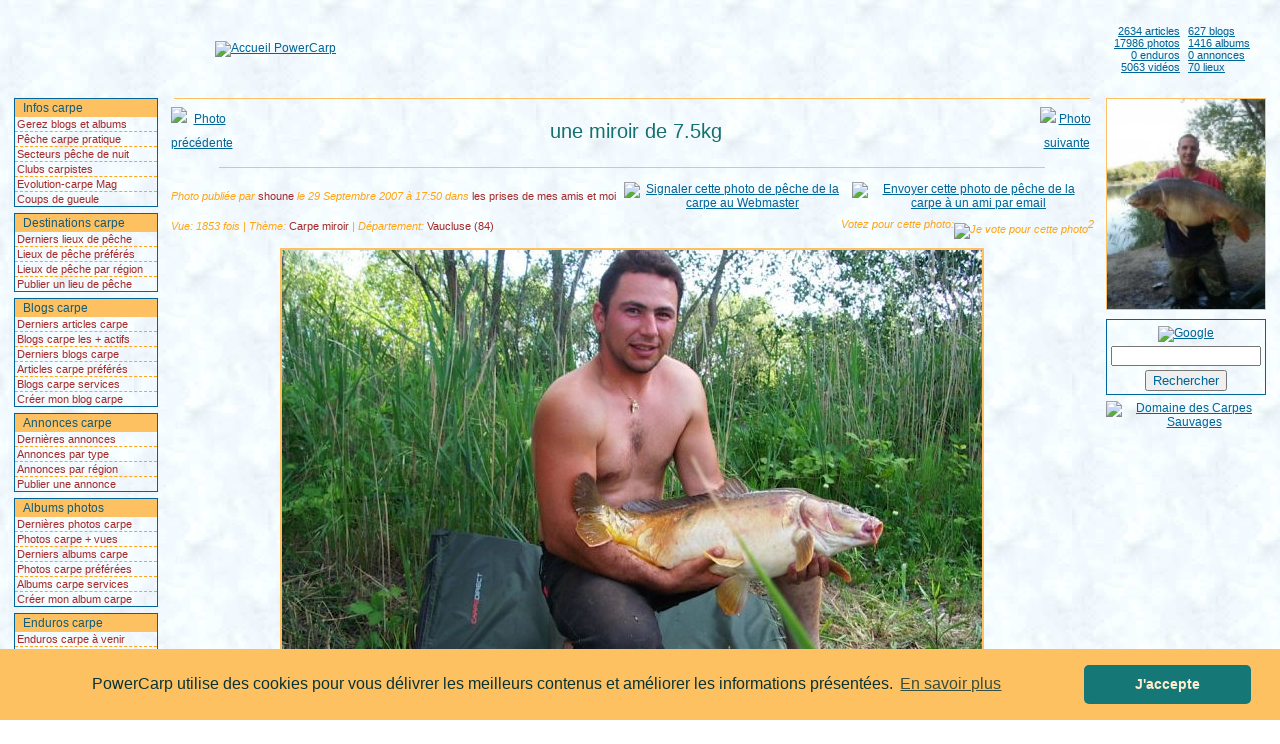

--- FILE ---
content_type: text/html; charset=UTF-8
request_url: https://www.powercarp.com/peche-carpe-photo.php?alb=363&r=8
body_size: 3745
content:
<!DOCTYPE html>
<html lang="fr">
 <head>
  <meta charset="utf-8">
  <meta name="viewport" content="width=device-width, initial-scale=1.0">
  <meta name="author" content="Capelli">
  <meta name="robots" content="all">
  <meta name="description" content="angelo avec une agitee pour la photo">
  <meta name="keywords" content="photo, cliché, carpe, pêche, poisson, souvenir, album">
  <title>Photo carpe - une miroir de 7.5kg</title>
  <link rel="stylesheet" type="text/css" href="css/powercarp.css">
  <link rel="stylesheet" href="css/cookieconsent.min.css">
  <link rel="shortcut icon" type="image/x-icon" href="/favicon.ico">
  <link rel="shortcut icon" type="image/ico" href="/favicon.ico">
  <link rel="icon" type="image/x-icon" href="/favicon.ico">
  <script type="text/javascript" language="Javascript">window.defaultStatus = "PowerCarp, votre magazine de la pêche de la carpe en ligne";</script>
 </head>
<body>
<table border="0" cellspacing="0" cellpadding="0" align="center">
 <tr>
  <td align="right" width="320" height="98"><a href="index.php"><img border="0" src="logo/logo.png" alt="Accueil PowerCarp" title="Accueil PowerCarp" height="80"></a></td>
  <td align="center" width="766" valign="middle" style="padding-left: 2px">
	<script type="text/javascript"><!--
    google_ad_client = "ca-pub-3965445288463009";
    /* PowerCarp - 728x90 - Top */
    google_ad_slot = "9741758137";
    google_ad_width = 728;
    google_ad_height = 90;
    //-->
    </script>
    <script type="text/javascript" src="https://pagead2.googlesyndication.com/pagead/show_ads.js"></script>
  </td>
  <td class="smry" width="160">
   <table border="0" cellspacing="0" cellpadding="0" align="center">
    <tr>
     <td class="cntleft"><a href="peche-carpe-blogs-articles-liste.php">2634 articles</a></td>
     <td class="cntright"><a href="peche-carpe-blogs-liste.php">627 blogs</a></td>
    </tr>
    <tr>
     <td class="cntleft"><a href="peche-carpe-photos-liste.php">17986 photos</a></td>
     <td class="cntright"><a href="peche-carpe-albums-photos-liste.php">1416 albums</a></td>
    </tr>
    <tr>
     <td class="cntleft"><a href="enduros-carpe.php">0 enduros</a></td>
     <td class="cntright"><a href="annonces-peche-carpe.php">0 annonces</a></td>
    </tr>
    <tr>
     <td class="cntleft"><a href="video-peche-carpe-top.php?vtr=2">5063 vidéos</a></td>
     <td class="cntright"><a href="peche-carpe-lieux.php">70 lieux</a></td>
    </tr>
   </table>
  </td>
 </tr>
</table>
<table border="0" cellspacing="0" cellpadding="0" align="center">
 <tr>
  <td width="140" valign="top" align="center">
   <table class="menu" border="0" cellpadding="0" cellspacing="0">
    <tr><td class="menhead">Infos carpe</td></tr>
    <tr><td><a href="pwperso.php" class="menvtc">Gerez blogs et albums</a></td></tr>
    <tr><td class="menvbs"><a href="carptech.php" class="menvtc">Pêche carpe pratique</a></td></tr>
    <tr><td class="menvbs"><a href="nuits.php" class="menvtc">Secteurs pêche de nuit</a></td></tr>
    <tr><td class="menvbs"><a href="clubs-carpe.php" class="menvtc">Clubs carpistes</a></td></tr>
    <tr><td class="menvbs"><a href="evolution-carpe-mag.php" class="menvtc">Evolution-carpe Mag</a></td></tr>
    <tr><td class="menvbs"><a href="peche-carpe-coupdegueule.php" class="menvtc">Coups de gueule</a></td></tr>
   </table>
   <table class="menu" border="0" cellpadding="0" cellspacing="0">
    <tr><td class="menhead">Destinations carpe</td></tr>
    <tr><td><a href="derniers-lieux-peche-carpe.php" class="menvtc">Derniers lieux de pêche</a></td></tr>
    <tr><td class="menvbs"><a href="peche-carpe-destination-top.php" class="menvtc">Lieux de pêche préférés</a></td></tr>
    <tr><td class="menvbs"><a href="peche-carpe-destinations-regions.php" class="menvtc">Lieux de pêche par région</a></td></tr>
    <tr><td class="menvbs"><a href="peche-carpe-lieu-publier.php" class="menvtc">Publier un lieu de pêche</a></td></tr>
   </table>
   <table class="menu" border="0" cellpadding="0" cellspacing="0">
    <tr><td class="menhead">Blogs carpe</td></tr>
    <tr><td><a href="peche-carpe-blog-derniers-articles.php?vs=2" class="menvtc">Derniers articles carpe</a></td></tr>
    <tr><td class="menvbs"><a href="peche-carpe-blogs-actifs.php" class="menvtc">Blogs carpe les + actifs</a></td></tr>
    <tr><td class="menvbs"><a href="peche-carpe-blogs-derniers.php" class="menvtc">Derniers blogs carpe</a></td></tr>
    <tr><td class="menvbs"><a href="peche-carpe-meilleurs-articles.php" class="menvtc">Articles carpe préférés</a></td></tr>
    <tr><td class="menvbs"><a href="peche-carpe-blog-services.php" class="menvtc">Blogs carpe services</a></td></tr>
    <tr><td class="menvbs"><a href="peche-carpe-blog-presentation.php" class="menvtc">Créer mon blog carpe</a></td></tr>
   </table>
   <table class="menu" border="0" cellpadding="0" cellspacing="0">
    <tr><td class="menhead">Annonces carpe</td></tr>
    <tr><td><a href="annonces-carpe-dernieres.php" class="menvtc">Dernières annonces</a></td></tr>
    <tr><td class="menvbs"><a href="annonces-peche-carpe.php" class="menvtc">Annonces par type</a></td></tr>
    <tr><td class="menvbs"><a href="annonces-carpe-regions.php" class="menvtc">Annonces par région</a></td></tr>
    <tr><td class="menvbs"><a href="annonce-carpe-publier.php" class="menvtc">Publier une annonce</a></td></tr>
   </table>
   <table class="menu" border="0" cellpadding="0" cellspacing="0">
    <tr><td class="menhead">Albums photos</td></tr>
    <tr><td><a href="peche-carpe-photos-dernieres.php" class="menvtc">Dernières photos carpe</a></td></tr>
    <tr><td class="menvbs"><a href="peche-carpe-photos-vues.php" class="menvtc">Photos carpe + vues</a></td></tr>
    <tr><td class="menvbs"><a href="peche-carpe-albums-photos-derniers.php" class="menvtc">Derniers albums carpe</a></td></tr>
    <tr><td class="menvbs"><a href="peche-carpe-photos-preferees.php" class="menvtc">Photos carpe préférées</a></td></tr>
    <tr><td class="menvbs"><a href="peche-carpe-album-photos-services.php" class="menvtc">Albums carpe services</a></td></tr>
    <tr><td class="menvbs"><a href="peche-carpe-album-photos-presentation.php" class="menvtc">Créer mon album carpe</a></td></tr>
   </table>
   <table class="menu" border="0" cellpadding="0" cellspacing="0">
    <tr><td class="menhead">Enduros carpe</td></tr>
    <tr><td><a href="enduros-carpe.php" class="menvtc">Enduros carpe à venir</a></td></tr>
    <tr><td class="menvbs"><a href="enduros-carpe-regions.php" class="menvtc">Enduros carpe en région</a></td></tr>
    <tr><td class="menvbs"><a href="enduro-carpe-publier.php" class="menvtc">Publier un enduro carpe</a></td></tr>
   </table>
   <table class="menu" border="0" cellpadding="0" cellspacing="0">
    <tr><td class="menhead">Vidéos carpe</td></tr>
    <tr><td><a href="video-peche-carpe-top.php" class="menvtc">Top vidéos carpes</a></td></tr>
    <tr><td class="menvbs"><a href="video-peche-carpe-mosaique.php" class="menvtc">Dernières vidéos carpe</a></td></tr>
    <tr><td class="menvbs"><a href="video-peche-carpe-services.php" class="menvtc">Vidéos carpe services</a></td></tr>
    <tr><td class="menvbs"><a href="video-peche-carpe-publier.php" class="menvtc">Publier une vidéo carpe</a></td></tr>
   </table>
   <table class="menu" border="0" cellpadding="0" cellspacing="0">
    <tr><td class="menhead">Annuaire carpe</td></tr>
    <tr><td><a href="liens-peche-carpe.php?cat=999" class="menvtc">Tous les sites carpe</a></td></tr>
    <tr><td class="menvbs"><a href="liens-carpe-top.php" class="menvtc">Sites carpe du mois</a></td></tr>
    <tr><td class="menvbs"><a href="lien-carpe-publier.php" class="menvtc">Référencer un site</a></td></tr>
   </table>
   <table class="menu" border="0" cellpadding="0" cellspacing="0">
    <tr><td class="menhead">Autres pêches</td></tr>
    <tr><td><a href="https://www.powerpredator.com" class="menvtc" target="_blank">Pêche des carnassiers</a></td></tr>
    <tr><td class="menvbs"><a href="https://www.powerangling.com" class="menvtc" target="_blank">Pêche au coup</a></td></tr>
   </table>
  </td>
  <td width="948" align="center" valign="top">
   <table width="946" border="0" align="center" cellpadding="0" cellspacing="0">
    <tr>
     <td colspan="2" align="center"><hr class="hah"></td>
    </tr>
   </table><table class="htc">
 <tr>
  <td class="avcap1"><a href="/peche-carpe-photo.php?alb=363&amp;r=7"><img src="pict/la1.gif" border="0" alt="Photo précédente" title="Photo précédente" width="48" height="27"></a></td>
  <td><h1 class="pho">une miroir de 7.5kg</h1></td>
  <td class="avcap1"> <a href="/peche-carpe-photo.php?alb=363&amp;r=9"><img src="pict/ra1.gif" border="0" alt="Photo suivante" title="Photo suivante" width="48" height="27"></a></td>
 </tr>
</table>
<table class="htc">
 <tr>
  <td colspan="2"><hr class="une"></td>
 </tr>
 <tr>
  <td class="copyrigth" align="left">Photo publiée par <a href="pecheur-carpe-profil.php?psd=shoune">shoune</a> le 29 Septembre 2007 à 17:50 dans <a href="peche-carpe-album-photos.php?alb=363">les prises de mes amis et moi</a></td>
  <td align="right">
   <table cellpadding="2" cellspacing="2">
    <tr>
     <td><a href="contact.php?cat=203&amp;pho=4199"><img src="pict/snwarn.png" class="snpicto" alt="Signaler cette photo de pêche de la carpe au Webmaster" title="Signaler cette photo de pêche de la carpe au Webmaster"></a></td>
     <td><a href="peche-carpe-photo-mail.php?pho=4199"><img src="pict/snemail.png"    class="snpicto" alt="Envoyer cette photo de pêche de la carpe à un ami par email" title="Envoyer cette photo de pêche de la carpe à un ami par email"></a></td>
    </tr>
   </table>
  </td>
 </tr>
 <tr>
  <td class="copyrigth" align="left"><span class="artvote">Vue: 1853 fois | Thème: <a href="peche-carpe-photos-thematique.php?tid=2">Carpe miroir</a>
 | Département: <a href="peche-carpe-photos-departement.php?dep=84">Vaucluse (84)</a>   </span>
  </td>
  <td id="pwpvt4199" class="artvote" align="right">
   <span class="artvote">Votez pour cette photo:</span><img src="pict/voteup.gif" class="artvoteon" onclick="power_phoviewitxproc(4199);" alt="Je vote pour cette photo" title="Je vote pour cette photo"><span class="artvote">2 </span>
  </td>
 </tr>
 <tr>
  <td colspan="2" style="padding: 6px 0px;"><img class="avpho" src="blog/02/7c/photo/15013592246fe745d59187m.jpg" alt=""></td>
 </tr>
 <tr>
  <td class="avpcmt" colspan="2">angelo avec une agitee pour la photo</td>
 </tr>
 <tr>
  <td class="copyrigth" align="left" colspan="2">Tags: <a href="peche-carpe-photos-tag.php?tag=miroir" rel="tag">miroir</a> - <a href="peche-carpe-photos-tag.php?tag=carpe" rel="tag">carpe</a></td>
 </tr>
</table>
   <table class="mtc">
    <tr>
     <td><hr class="haf"></td>
    </tr>
    <tr>
     <td class="copyrigth"><a href="aide.php">Aide</a> - <a href="afficher-configuration.php">Config</a> - <a href="logos.php">Logos</a> - <a href="peche-carpe-services-pro.php">Annonceurs</a> - Copyright © 2000-2026 PowerCarp - Tous droits réservés - <a href="contact.php">Contact</a> - <a href="peche-carpe-charte.php">Charte</a> - <a href="cgu-peche-carpe.php">C.G.U.</a> - <a href="peche-carpe-magazine-nouveautes.php">Nouveautés</a></td>
    </tr>
    <tr>
     <td class="copyrigth"><a href="pwlogin.php">Connexion</a> - <a href="peche-carpe-inscription-configuration.php">Inscription</a> - <a href="peche-carpe-flux-rss.php">Fils d'information RSS</a> - <a href="peche-carpe-blog.php?bid=100">Dernière évolution: le 11 Février 2023</a> - <a href="sitemap.php">Plan du site</a> - <a href="download.php">Téléchargements</a></td>
    </tr>
    <tr>
     <td class="copyrigth"><a href="https://www.carpcup.com" target="_blank">CarpCup</a> - <a href="https://www.powerpredator.com" target="_blank">PowerPredator</a> - <a href="https://www.powerangling.com" target="_blank">PowerAngling</a></td>
    </tr>
   </table>
  </td>
  <td width="160" align="center" valign="top">
   <table class="prof" border="0" cellpadding="0" cellspacing="0">
    <tr><td><a href="pecheur-carpe-profil.php?psd=shoune"><img src="blog/02/7c/prof.jpg" class="prof2" alt="shoune" title="shoune"></a></td></tr>
   </table>
   <form method="get" action="https://www.google.com/custom" target="_top" class="goog">
   <table class="google" border="0">
    <tr>
     <td align="center"><a href="https://www.google.com/"><img src="logo/google.gif" border="0" alt="Google" align="middle" width="80" height="28"></a></td>
    </tr>
    <tr>
     <td align="center"><input type="text" name="q" class="fgft" maxlength="255" value=""></td>
    </tr>
    <tr>
     <td align="center">
      <input type="submit" name="sa" value="Rechercher" class="fgfb">
      <input type="hidden" name="client" value="pub-3965445288463009">
      <input type="hidden" name="forid" value="1">
      <input type="hidden" name="ie" value="ISO-8859-1">
      <input type="hidden" name="oe" value="ISO-8859-1">
      <input type="hidden" name="cof" value="GALT:#663300;GL:1;DIV:#006699;VLC:996633;AH:center;BGC:FFFFFF;LBGC:FFFFFF;ALC:006699;LC:006699;T:000000;GFNT:0000FF;GIMP:0000FF;LH:85;LW:365;L:https://www.powercarp.com/logo/logo4.gif;S:https://;LP:1;FORID:1;">
      <input type="hidden" name="hl" value="fr">
     </td>
    </tr>
   </table>
   </form>
   <table class="pubr" border="0" cellpadding="0" cellspacing="0">
    <tr>
     <td align="center" style="padding-bottom: 6px"><a href="https://www.carpesauvage.com" target="_blank"><img src="pub/domaine-des-carpes-sauvages.png" border="0" alt="Domaine des Carpes Sauvages" title="Domaine des Carpes Sauvages" width="160" height="160"></a></td>
    </tr>
    <tr>
     <td align="center">
	<script type="text/javascript"><!--
    google_ad_client = "ca-pub-3965445288463009";
    /* PowerCarp - 160x600 - Right */
    google_ad_slot = "5425812091";
    google_ad_width = 160;
    google_ad_height = 600;
    //-->
    </script>
    <script type="text/javascript" src="https://pagead2.googlesyndication.com/pagead/show_ads.js"></script>
  
     </td>
    </tr>
   </table>
  </td>
 </tr>
</table>
<script src="js/jquery-1.12.4.min.js"></script> 
<script type="text/javascript">
	function power_phoviewitxproc(pho) {
		var pvvs = '#pwpvt' + pho;
		$.ajax({ url : 'pvitx.php', type : 'POST', data : { p : pho }, dataType : 'json', success : function(dataret, statut) { $(pvvs).html(dataret[1]); } });
	}

</script>
<script src="js/cookieconsent.min.js"></script>
<script>
	window.addEventListener("load", function(){
		window.cookieconsent.initialise({
		  "palette": {
			"popup": {
			  "background": "#fec162",
			  "text": "#093333"
			},
			"button": {
			  "background": "#157776",
			  "text": "#ffeccd"
			}
		  },
		  "theme": "classic",
		  "content": {
			"href": "cookies.php",
			"message": "PowerCarp utilise des cookies pour vous délivrer les meilleurs contenus et améliorer les informations présentées.",
			"dismiss": "J'accepte",
			"link": "En savoir plus"
		  }
		})
	});
</script>
</body>
</html>


--- FILE ---
content_type: text/html; charset=utf-8
request_url: https://www.google.com/recaptcha/api2/aframe
body_size: 267
content:
<!DOCTYPE HTML><html><head><meta http-equiv="content-type" content="text/html; charset=UTF-8"></head><body><script nonce="ENEw_ley5LG6f17wgIH7WA">/** Anti-fraud and anti-abuse applications only. See google.com/recaptcha */ try{var clients={'sodar':'https://pagead2.googlesyndication.com/pagead/sodar?'};window.addEventListener("message",function(a){try{if(a.source===window.parent){var b=JSON.parse(a.data);var c=clients[b['id']];if(c){var d=document.createElement('img');d.src=c+b['params']+'&rc='+(localStorage.getItem("rc::a")?sessionStorage.getItem("rc::b"):"");window.document.body.appendChild(d);sessionStorage.setItem("rc::e",parseInt(sessionStorage.getItem("rc::e")||0)+1);localStorage.setItem("rc::h",'1768535644103');}}}catch(b){}});window.parent.postMessage("_grecaptcha_ready", "*");}catch(b){}</script></body></html>